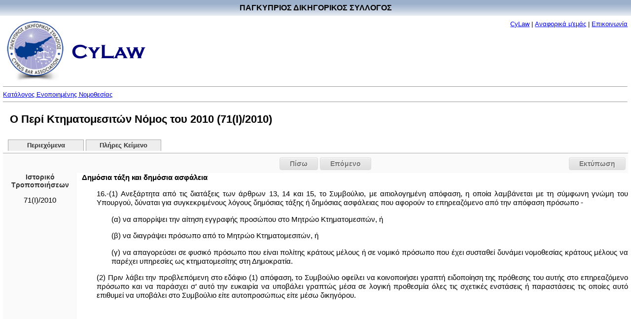

--- FILE ---
content_type: text/html
request_url: http://www.cylaw.org/nomoi/enop/ind/2010_1_71/section-sc5c7c395d-a9e7-29a6-3108-66a55575ea4a.html
body_size: 6340
content:
<?xml version="1.0" encoding="windows-1253"?>
<!DOCTYPE html PUBLIC "-//W3C//DTD XHTML 1.0 Strict//EN" "http://www.w3.org/TR/xhtml1/DTD/xhtml1-strict.dtd">

    <html xmlns="http://www.w3.org/1999/xhtml" xmlns:php="http://php.net/xsl" xml:lang="el" lang="el" dir="ltr">
  <head>
    <meta http-equiv="Content-Type" content="text/html; charset=windows-1253" />
    <title>Ο Περί Κτηματομεσιτών Νόμος του 2010 - 71(I)/2010 - 16 - Δημόσια τάξη και δημόσια ασφάλεια</title>
    <script type="text/javascript" src="http://ajax.googleapis.com/ajax/libs/jquery/1.7.2/jquery.min.js"></script>
    <script type="text/javascript" src="http://ajax.googleapis.com/ajax/libs/jqueryui/1.8.19/jquery-ui.min.js"></script>
    <link type="text/css" rel="stylesheet" media="all" href="/css/styles.css" />
    <link type="text/css" rel="stylesheet" media="print" href="/css/print.css" />
  </head>
  <body>
    <table style="border: #ffffff 0px solid; position:absolute; left:0px; top:0px;background-image:url('/images/title-bg.jpg')" cellpadding="0" cellspacing="0" width="100%">
      <tr>
        <td align="center">
          <div style="margin-top:7px;margin-bottom:7px;font-size:16px;font-weight:bold;font-color:white" width="100%">ΠΑΓΚΥΠΡΙΟΣ ΔΙΚΗΓΟΡΙΚΟΣ ΣΥΛΛΟΓΟΣ</div>
        </td>
      </tr>
    </table>
    <table border="0" cellpadding="0" cellspacing="0" width="100%" style="padding-top:40px;">
      <tr>
        <td align="left">
          <div style="margin-bottom:0pt;">
            <img src="/images/cbalogo.jpg" border="0" vspace="0" width="121" height="128" valign="middle" hspace="5" />
            <img src="/images/cylaw.gif" border="0" vspace="0" width="149" height="29" valign="middle" hspace="5" />
          </div>
        </td>
        <td valign="top" id="aboutlink-cell">
          <div style="margin-right:10; margin-top:5;margin-bottom:0;text-align: right">
            <font size="-1"><a href="/index.html" target="_top" class="top_link">CyLaw</a>
                            |
                            <a href="/about.html" target="_top" class="top_link">Αναφορικά μ'εμάς</a>
                            |
                            <a href="mailto:Cylaw &lt;info@cylaw.org&gt;" target="_top" class="top_link">Επικοινωνία</a></font>
          </div>
        </td>
      </tr>
      <tr>
        <td align="left" valign="bottom" colspan="2" id="rootlink-cell">
          <hr size="1" />
          <font size="-1">
            <a href="/nomoi/index.html">Κατάλογος Ενοποιημένης Νομοθεσίας</a>
          </font>
          <hr size="1" />
        </td>
      </tr>
    </table>
    <h1>Ο Περί Κτηματομεσιτών Νόμος του 2010 (71(I)/2010)</h1>
    <ul id="tabs">
      <li>
        <a href="/nomoi/enop/non-ind/2010_1_71/index.html">Περιεχόμενα</a>
      </li>
      <li>
        <a href="/nomoi/enop/non-ind/2010_1_71/full.html">Πλήρες Κείμενο</a>
      </li>
    </ul>
    <div class="clear"></div>
    <div id="ui-tab-separator">
      <div id="print-button">
        <a href="#" onclick="window.print(); return false;">Εκτύπωση</a>
      </div>
      <div class="navigation">
        <div class="previous">
          <a href="../../ind/2010_1_71/section-sc7c435692-94d9-b788-8093-c7c3342457cb.html">Πίσω</a>
        </div>
        <div class="next">
          <a href="../../ind/2010_1_71/section-sc4a814cc3-38ab-e0da-6e2d-0d3cb0d14cea.html">Επόμενο</a>
        </div>
      </div>
    </div>
    <div class="sidebar">
      <div class="sidebar-history-header">Ιστορικό Τροποποιήσεων</div>
      <ul>
        <li class="toc-instrument">
          <span class="toc-instrument-enum">71(I)/2010</span>
        </li>
      </ul>
      <div id="apofaseis"></div>
    </div>
    <div class="main-content">
      <div class="full-section">
        <a name="sc5c7c395d-a9e7-29a6-3108-66a55575ea4a" id="sc5c7c395d-a9e7-29a6-3108-66a55575ea4a"></a>
        <div class="full-section-header">Δημόσια τάξη και δημόσια ασφάλεια</div>
        <div class="full-section-text"><p>16.-(1) Ανεξάρτητα από τις διατάξεις των άρθρων 13, 14 και 15, το Συμβούλιο, με αιτιολογημένη απόφαση, η οποία λαμβάνεται με τη σύμφωνη γνώμη του Υπουργού, δύναται για συγκεκριμένους λόγους δημόσιας τάξης ή δημόσιας ασφάλειας που αφορούν το επηρεαζόμενο από την απόφαση πρόσωπο -</p><p class="indent1">(α) να απορρίψει την αίτηση εγγραφής προσώπου στο Μητρώο Κτηματομεσιτών, ή</p><p class="indent1">(β) να διαγράψει πρόσωπο από το Μητρώο Κτηματομεσιτών, ή</p><p class="indent1">(γ) να απαγορεύσει σε φυσικό πρόσωπο που είναι πολίτης κράτους μέλους ή σε νομικό πρόσωπο που έχει συσταθεί δυνάμει νομοθεσίας κράτους μέλους να παρέχει υπηρεσίες ως κτηματομεσίτης στη Δημοκρατία.</p><p>(2) Πριν λάβει την προβλεπόμενη στο εδάφιο (1) απόφαση, το Συμβούλιο οφείλει να κοινοποιήσει γραπτή ειδοποίηση της πρόθεσης του αυτής στο επηρεαζόμενο πρόσωπο και να παράσχει σ’ αυτό την ευκαιρία να υποβάλει γραπτώς μέσα σε λογική προθεσμία όλες τις σχετικές ενστάσεις ή παραστάσεις τις οποίες αυτό επιθυμεί να υποβάλει στο Συμβούλιο είτε αυτοπροσώπως είτε μέσω δικηγόρου.</p></div>
      </div>
      <div class="clear;"></div>
    </div>
    <div id="ui-tab-separator">
      <div id="print-button">
        <a href="#" onclick="window.print(); return false;">Εκτύπωση</a>
      </div>
      <div class="navigation">
        <div class="previous">
          <a href="../../ind/2010_1_71/section-sc7c435692-94d9-b788-8093-c7c3342457cb.html">Πίσω</a>
        </div>
        <div class="next">
          <a href="../../ind/2010_1_71/section-sc4a814cc3-38ab-e0da-6e2d-0d3cb0d14cea.html">Επόμενο</a>
        </div>
      </div>
    </div>
    <div class="footer"><hr size="1" /><a href="www.cylaw.org">Cylaw.org</a>: Από το ΚΙΝOΠ/CyLii και τη <a href="http://www.convertplc.com" target="_blank">ConvertPLC</a> για τον <a href="http://www.cyprusbarassociation.org/">Παγκύπριο Δικηγορικό Σύλλογο</a></div>
    <script>
        (function(i,s,o,g,r,a,m){i['GoogleAnalyticsObject']=r;i[r]=i[r]||function(){
        (i[r].q=i[r].q||[]).push(arguments)},i[r].l=1*new Date();a=s.createElement(o),
        m=s.getElementsByTagName(o)[0];a.async=1;a.src=g;m.parentNode.insertBefore(a,m)
        })(window,document,'script','https://www.google-analytics.com/analytics.js','ga');

        ga('create', 'UA-76199340-1', 'auto');
        ga('send', 'pageview');
      </script>
  </body>
</html>



--- FILE ---
content_type: text/css
request_url: http://www.cylaw.org/css/styles.css
body_size: 7113
content:
html {
  font-family: Verdana, Arial, sas-serif;
  font-size: 14px
}

ul {
	list-style-type: none;
}
	
body {
  width: 99%;
  margin: 0 auto;
  text-align: justify;
}

h1 {
	font-size: 1.60em;
	font-weight: bold;
	padding-left: 14px;
	padding-bottom: 12px
}

.clear {
	clear: both;
}

.toc-title {
	margin-left: 5.5em !important;
	font-size: 1.2em; 
	font-weight: bold;
}



#print-button {
	padding: 0px;
	margin: 0px
}


/*
ul#tabs {
  list-style-type: none;
  background: url(../images/navBgShadow.png) no-repeat bottom left;
  margin: 0px;
  padding: 0px;
  height: 2.5em;
}

ul#tabs li {
	float: left;
	display: block;
	line-height: 2.45em;
	padding: 0px 13px 0px 0;
	margin: 0 0 0 5px;
	font-size: 1em;
	background: #CCC url("../images/tab.gif") no-repeat right -205px;
}

ul#tabs li a {
	background: url("../images/tab.gif") no-repeat left -308px;
	font-size: 1em;
	color: #878787;
	padding: 0.6em 0 0.6em 14px;
	text-decoration: none;
	font-weight: bold;
	z-index: 999;
}

ul#tabs li.active {
	background: url("../images/tab.gif") no-repeat top right;
}

ul#tabs li.active a {
	background: url("../images/tab.gif") no-repeat 0 -103px;
	color: #069;
}

ul#tabs li a:hover {
	text-decoration: underline;
}
*/

ul#tabs {
  height: 2em;
  border-bottom: 1px solid #AAA;	
  margin-left: 0px;
  padding-left: 10px;
  margin-bottom: 0px;
  padding-bottom: 0px;
}

ul#tabs li {
  display: inline;
  list-style: none;	
}

ul#tabs li a {
  width: 12em;
  display: block;
  float: left;
  padding: 4px 0;
  margin: 1px 2px 0 0;
  margin: 1px 4px 0 0;
  text-align: center;
  font-family: arial, tahoma, verdana, sans-serif;
  font-size: 90%;
  text-decoration: none;
  color: #333;
  background: #EEE;
  border: 1px solid #AAA;
  border-bottom: none;
  font-weight: bolder;
}

ul#tabs li a:hover {
  border-color: #666;
  background: #FFF7CD;
  background: #DDE;
  padding-bottom: 5px;
}

ul#tabs li.active a {
  background: #fafafa;
  border-bottom: 1px solid #fafafa;
  border-top: 4px solid #981010;
  font-weight: bolder;
  padding: 3px 0;
}

#ui-tab-separator {
  height: 40px;	
  background-color: #fafafa;
  padding-left: 160px;
}

.navigation {
	text-align: center;
	padding-top: 8px;
}

.navigation .previous, .navigation .next {
  display: inline;	
}

.navigation a, #print-button a {
  -moz-box-shadow:inset 0px 1px 0px 0px #ffffff;
  -webkit-box-shadow:inset 0px 1px 0px 0px #ffffff;
  box-shadow:inset 0px 1px 0px 0px #ffffff;
  background:-webkit-gradient( linear, left top, left bottom, color-stop(0.05, #ededed), color-stop(1, #dfdfdf) );
  background:-moz-linear-gradient( center top, #ededed 5%, #dfdfdf 100% );
  filter:progid:DXImageTransform.Microsoft.gradient(startColorstr='#ededed', endColorstr='#dfdfdf');
  background-color:#ededed;
  -moz-border-radius:4px;
  -webkit-border-radius:4px;
  border-radius:4px;
  border:1px solid #dcdcdc;
  display:inline-block;
  color:#777777;
  font-family:arial;
  font-size:1em;
  font-weight:bold;
  padding:4px 20px;
  text-decoration:none;
  text-shadow:1px 1px 0px #ffffff;
}

.navigation a:hover, #print-button a:hover {
  text-decoration: underline;	
}

.navigation a:active, #print-button a:active {
  position:relative;
  top:1px;
}

#print-button {
	width: 120px;
	float: right;
	margin-top: 8px;
}

.sidebar {
	background-color: #fafafa;
	width: 150px;
	float: left;
	min-height: 400px;
}

.main-content {
	font-size: 1.1em;
  margin-left: 160px;
  position: relative;
  min-height: 400px;
}
	
.toc {
  position: relative;
  margin-left: 160px; 
}

.toc a {
  text-decoration: none;
}

.toc a:hover {
  text-decoration: underline;
}

.toc li {
  margin-top: 5px;	
}

.toc-division {
	font-weight: bold;
	padding-bottom: 5px;
}

.toc-sub-division {
  font-weight: bold;
  margin-top: 8px;
  margin-bottom: 8px;
} 


.toc-division-enum {
  padding-right: 8px;	
}

.toc-appendices-title {
	padding-top: 8px;
	padding-bottom: 3px;
	font-weight: bold;
}

.toc-footnote {
  padding-top: 8px;
}

.toc-footnote-enum {
  padding-right: 8px; 
}

ul.toc-top-list {
	margin-left: 0px;
	padding-left: 7em !important;
	background: transparent url('../images/legTocBg.gif') repeat-y 2.5em 0;
}

ul.toc-top-list ul {
  margin-left: 15px;
  padding-left: 0px;
}

.toc-control {
	border: 1px solid #069;
	display: block;
	width: 14px;
	padding-right: 2px;
	margin-left: -5.05em;
	position: relative;
	top: 1.4em;
	text-align: center;
	background-color: #fff;
}

a.toc-control:hover {
	text-decoration: none;
}

.toc-control.all {
	width: 34px;
	margin-left: -5.8em;
	position: relative;
  top: -0.5em;
}

.sidebar-history-header {
	color: #333;
	text-align: center;
	width: 100%;
	font-weight: bold;
}

.sidebar ul {
	margin-left: 0px;
	padding-left: 0px;
	font-size: 1.05em;
	text-align: center;
}

div.preamble-header {
  margin-bottom: 4px;
  font-weight: bold;
}

div.substitution {
  color: #ccc;
}

div.repeal {
  /* text-decoration: line-through;
  color: #888; */
}

div.full-section {
  padding-bottom: 20px;  
}

div.full-section-text {
  padding-left: 30px;  
}

div.full-section-header {
  margin-bottom: 4px;
  font-weight: bold;
}

span.full-section-header-enum {
  margin-right: 10px; 
}

div.full-division-header {
	padding-top: 10px;
  padding-bottom: 30px;
  font-size: 16px;
  font-weight: bold;
  text-align:center;
}

div.full-sub-division {
	padding-top: 10px;
  padding-bottom: 20px;
  font-size: 14px;
  font-weight: bold;
  text-align:center;
}

div.full-sub-sub-division {
  padding-top: 10px;
  padding-bottom: 10px;
  font-size: 12px;
  font-weight: bold;
  text-align:center;
}

div.appendix-text {
  padding-bottom: 20px;  
}


blockquote {
  margin-left: 18px;  
}

p.indent1 {
  margin-left: 30px;  
}

p.indent2 {
  margin-left: 60px;  
}

p.indent3 {
  margin-left: 90px;  
}

p.indent4 {
  margin-left: 120px;  
}

p.indent5 {
  margin-left: 150px;  
}

p.cybar-text-indent {
  text-indent: 30px;  
}

div.toggle {
  display: none;  
}

div.footnote-title {
  font-weight: bold;  
}

div.full-appendices-title {
  margin-bottom: 20px;
  margin-top: 50px;
  font-size: 16px;
  font-weight: bold;
  text-align:center;
}

div.appendix-enum {
  margin-bottom: 20px;
  margin-top: 40px;
  font-size: 14px;
  font-weight: bold;
  text-align:center;
}


div.footer {
	clear: both;
  margin-bottom: 20px;	
}

.toc-instrument {
  height: 1.6em;
}

.toc-instrument a {
   text-decoration: none;
}

.toc-instrument a:hover {
   text-decoration: underline;
}

.full-section-history {
  font-size: 12px;
}

.full-section-history ul {
  list-style-type: none;
  background-color: #eee;
  border: 1px solid #eee;
  min-height: 15px;
}

.full-section-history ul li {
  float: left;
  margin-right: 20px;
}
